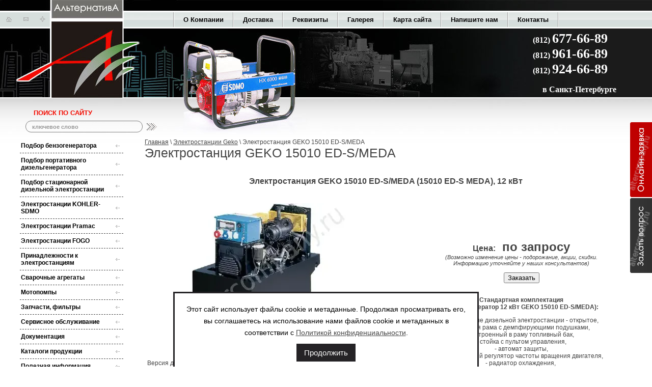

--- FILE ---
content_type: text/html; charset=utf-8
request_url: https://altercompany.ru/elektrostanciya-geko-15010-ed-s/meda
body_size: 13354
content:
<!DOCTYPE html PUBLIC "-//W3C//DTD XHTML 1.0 Transitional//EN" "//www.w3.org/TR/xhtml1/DTD/xhtml1-transitional.dtd">
<html xmlns="//www.w3.org/1999/xhtml"  >
<head>
<meta name="robots" content="all"/>
<meta http-equiv="Content-Type" content="text/html; charset=UTF-8" />

<meta name="description" content="Купить электростанцию GEKO 15010 ED-S/MEDA (15010 ED-S MEDA) на 12 кВт по выгодной цене можно в Питере в фирме ООО Альтернатива" />
<meta name="keywords" content="Электростанция GEKO 15010 ED-S/MEDA, электростанция GEKO 15010 ED-S MEDA" />
<meta name='yandex-verification' content='572afcd9378a269d' />
<meta name='yandex-verification' content='6b40d01a71399a0d' />
<meta name='yandex-verification' content='70f865c037062672' />
<meta name='wmail-verification' content='8361aaf9336a5f8c' />
<title>Электростанция GEKO 15010 ED-S/MEDA (15010 ED-S MEDA), ООО Альтернатива, г. Петербург</title>
<link href="/t/v255/images/styles.css" rel="stylesheet" type="text/css" />
<link rel="icon" href="/favicon.ico" type="image/x-icon">
<link rel="shortcut icon" href="/favicon.ico" type="image/x-icon">
<meta name="cmsmagazine" content="86368d8963b4f0f96b434aafa426cd49" />
<meta name="yandex-verification" content="70f865c037062672" />

            <!-- 46b9544ffa2e5e73c3c971fe2ede35a5 -->
            <script src='/shared/s3/js/lang/ru.js'></script>
            <script src='/shared/s3/js/common.min.js'></script>
        <link rel='stylesheet' type='text/css' href='/shared/s3/css/calendar.css' /><link rel='stylesheet' type='text/css' href='/shared/highslide-4.1.13/highslide.min.css'/>
<script type='text/javascript' src='/shared/highslide-4.1.13/highslide-full.packed.js'></script>
<script type='text/javascript'>
hs.graphicsDir = '/shared/highslide-4.1.13/graphics/';
hs.outlineType = null;
hs.showCredits = false;
hs.lang={cssDirection:'ltr',loadingText:'Загрузка...',loadingTitle:'Кликните чтобы отменить',focusTitle:'Нажмите чтобы перенести вперёд',fullExpandTitle:'Увеличить',fullExpandText:'Полноэкранный',previousText:'Предыдущий',previousTitle:'Назад (стрелка влево)',nextText:'Далее',nextTitle:'Далее (стрелка вправо)',moveTitle:'Передвинуть',moveText:'Передвинуть',closeText:'Закрыть',closeTitle:'Закрыть (Esc)',resizeTitle:'Восстановить размер',playText:'Слайд-шоу',playTitle:'Слайд-шоу (пробел)',pauseText:'Пауза',pauseTitle:'Приостановить слайд-шоу (пробел)',number:'Изображение %1/%2',restoreTitle:'Нажмите чтобы посмотреть картинку, используйте мышь для перетаскивания. Используйте клавиши вперёд и назад'};</script>
<link rel="icon" href="/favicon.ico" type="image/x-icon">

<script type="text/javascript" src="/t/v255/images/jquery-1.4.2.min.js"></script>
<script type="text/javascript" src="/t/v255/images/includeform.js"></script>
<!--[if lte IE 6]>
<script type="text/javascript" src="http://megagrouprussia.googlepages.com/supersleight.js"> </script>

<style type="text/css">
html, body {
  width: expression((documentElement.clientWidth||document.body.clientWidth)<990?'990px':'');
}
</style>

<![endif]-->

<script type="text/javascript">
$(document).ready(function() {
	$('div.aButton2').click(function() {
		$('div.aContent2').slideUp('normal');	
		if ($(this).next().is(':hidden')) {
			$(this).next().slideDown('normal');
		}
	});
	$("div.aContent2").hide();
});
</script>
  
<script type="text/javascript" src="/t/js/printme.js"></script>
</head>
<body>
<div class="knop">
<div class="knop1"><a href="/mailus"></a></div>
<div class="knop2"><a href="/zadat-vopros"></a></div>
</div>
<script type="text/javascript" src="/t/v255/images/nocopy.js"></script>

  <div class="wrapper">
      <div style="background:url(/t/v255/images/top_bg.jpg) repeat-x center top; position:relative;"><div id="top">
                  <ul id="tmenu">
              <img src="/t/v255/images/tmenu_line.gif" width="2" height="29" alt="" /><li><a href="/about">О Компании</a></li><img src="/t/v255/images/tmenu_line.gif" width="2" height="29" alt="" /><li><a href="/dostavka">Доставка</a></li><img src="/t/v255/images/tmenu_line.gif" width="2" height="29" alt="" /><li><a href="/rekvizity">Реквизиты</a></li><img src="/t/v255/images/tmenu_line.gif" width="2" height="29" alt="" /><li><a href="/galereya">Галерея</a></li><img src="/t/v255/images/tmenu_line.gif" width="2" height="29" alt="" /><li><a href="/sitemap">Карта сайта</a></li><img src="/t/v255/images/tmenu_line.gif" width="2" height="29" alt="" /><li><a href="/mailus">Напишите нам</a></li><img src="/t/v255/images/tmenu_line.gif" width="2" height="29" alt="" /><li><a href="/kontakty1">Контакты</a></li><img src="/t/v255/images/tmenu_line.gif" width="2" height="29" alt="" />            </ul>
          <div class="icon_block"><img src="/t/v255/images/icons.gif" alt="" width="98" height="29" border="0" usemap="#Map" />
              <map name="Map" id="Map">
                <area shape="rect" coords="41,7,60,20" href="/mailus" alt="" />
                <area shape="rect" coords="8,6,27,20" href="/" alt="" />
                <area shape="rect" coords="73,7,94,20" href="/sitemap" alt="" />
              </map>
          </div>
          <div id="search">&nbsp;&nbsp;&nbsp;&nbsp;Поиск по сайту
            <form action="/search" method="get" class="search_" >
            <input name="search" type="text" class="search_box" onblur="this.value=this.value==''?'ключевое слово':this.value" onfocus="this.value=this.value=='ключевое слово'?'':this.value;" value="ключевое слово" />
            <input type="submit" class="search_button" value="" />
            <re-captcha data-captcha="recaptcha"
     data-name="captcha"
     data-sitekey="6LddAuIZAAAAAAuuCT_s37EF11beyoreUVbJlVZM"
     data-lang="ru"
     data-rsize="invisible"
     data-type="image"
     data-theme="light"></re-captcha></form>
          </div>
          <div class="ttel"><p style="font-size: 16px;"><a style="color: #fff; text-decoration: none;" href="tel:+78126776689">(812) <span style="font-size: 26px;">677-66-89</span></a>&nbsp;<br /> <a style="color: #fff; text-decoration: none;" href="tel:+78129616689">(812) <span style="font-size: 26px;">961-66-89</span></a>&nbsp;<br /><a style="color: #fff; text-decoration: none;" href="tel:+78129246689">(812) <span style="font-size: 26px;">924-66-89</span></a>&nbsp;</p>
<p style="font-size: 16px; margin-left: 19px;">в Санкт-Петербурге</p></div>
          <div class="flash"><span id="flash8274"></span><script type="text/javascript">//<![CDATA[
		if (typeof SWFObject == 'undefined') document.write ('<'+'script src="/shared/s3/js/swfobject.js"'+'></'+'script>');
</script><script type="text/javascript">
var so = new SWFObject("/t/images/flash_logo.swf", "flash8274", "240", "135", "7", "");
so.addParam("wmode","transparent");

//]]></script></div>
          	<div class="flash_bunner">
          	<object classid="clsid:D27CDB6E-AE6D-11cf-96B8-444553540000" name="FlashID" width="450" height="150" id="FlashID">
  		<param name="movie" value="/t/v255/images/flash_bunner.swf" />
  		<param name="quality" value="high" />
  		<param name="wmode" value="transparent" />
  		<param name="swfversion" value="9.0.45.0" />
  		<param name="expressinstall" value="Scripts/expressInstall.swf" />
  		<object type="application/x-shockwave-flash" data="/t/v255/images/flash_bunner.swf" width="450" height="150">
    		<param name="quality" value="high" />
    		<param name="wmode" value="transparent" />
    		<param name="swfversion" value="9.0.45.0" />
    		<param name="expressinstall" value="Scripts/expressInstall.swf" />
    		<div>
      		<h4>Content on this page requires a newer version of Adobe Flash Player.</h4>
      		<p>
      			<a href="http://www.adobe.com/go/getflashplayer" rel="nofollow">
      				<img src="/d/get_flash_player.gif" alt="Get Adobe Flash player" width="112" height="33" />
      			</a>
      		</p>
    		</div>
  		</object>
		</object>
          	</div>
        </div></div>
        <div>
          <div id="right">
              <div class="content">
			       						<div itemscope="" itemtype="https://schema.org/BreadcrumbList" class="site-path"><span itemscope="" itemprop="itemListElement" itemtype="https://schema.org/ListItem"><a itemprop="item" href="/"><span itemprop="name">Главная</span><meta itemprop="position" content="1"></a></span> \ <span itemscope="" itemprop="itemListElement" itemtype="https://schema.org/ListItem"><a itemprop="item" href="/elektrostancii_geko"><span itemprop="name">Электростанции Geko</span><meta itemprop="position" content="2"></a></span> \ Электростанция GEKO 15010 ED-S/MEDA</div>									                     
                                    <h1>Электростанция GEKO 15010 ED-S/MEDA</h1>
<!-- header 2009-07-07 12:40:27 bottom 2009-07-07 12:23:19 -->
				
<table border="0" class="table0" style="width: 100%;">
<tbody>
<tr>
<td colspan="2">
<p align="center"><strong><span style="font-size: 12pt;">Электростанция GEKO 15010 ED-S/MEDA (15010 ED-S MEDA), 12 кВт</span></strong></p>
</td>
</tr>
<tr>
<td align="center" valign="bottom">
<p align="left">&nbsp;&nbsp;&nbsp;&nbsp;&nbsp;&nbsp;&nbsp;&nbsp;&nbsp;&nbsp;&nbsp; &nbsp;<img alt="geko-15010-ed-s-meda" height="270" src="/thumb/2/fmDpc79YbVzux_0WAnScAQ/360r300/d/geko-15010-ed-s-meda.jpg" style="border-width: 0;" title="geko-15010-ed-s-meda" width="360" /></p>
</td>
<td align="center" rowspan="2" valign="bottom">
<p align="center"><span style="font-size: 12pt;" data-mce-mark="1"><strong>Цена:</strong>&nbsp;</span>&nbsp;&nbsp; <strong><span style="font-size: 18pt;" data-mce-mark="1">по запросу<br /></span></strong><em><span style="font-size: 8pt;" data-mce-mark="1"><em><em>(Возможно изменение&nbsp;цены - подорожание, акции, скидки.<br /></em>Информацию уточняйте у наших консультантов)</em><br /></span></em></p>
<p align="center"><input onclick="location.href='/mailus'; " type="button" value="Заказать" /></p>
<p align="center"><br /><strong>Стандартная&nbsp;комплектация<br />(дизельгенератор&nbsp;12 кВт GEKO 15010 ED-S/MEDA):</strong></p>
<p>- исполнение дизельной электростанции&nbsp;- открытое,<br />- сварная рама с демпфирующими подушками,<br />- встроенный в раму топливный бак,<br />- стойка&nbsp;с пультом управления,<br />- автомат защиты,<br />- механический регулятор частоты вращения двигателя,&nbsp;<br />- радиатор охлаждения,&nbsp;<br />- защитная решетка на вентилятор и вращающиеся детали,&nbsp;<br />- аккумуляторная батарея,<br />- демонтированный глушитель 9 дБ,<br />- двигатель заправлен маслом и охлаждающей жидкостью.</p>
</td>
</tr>
<tr>
<td>
<p align="left">Версия дизель генератора&nbsp;GEKO 15010 ED-S/MEDA в шумозащитном корпусе&nbsp;- <br />дизельгенератор&nbsp;12 кВт (12кВт)&nbsp;<a href="/elektrostanciya-geko-15010-ed-s/meda-s">GEKO 15010 ED-S/MEDA SS</a><a href="/elektrostanciya_inmesol_id_041_m4"><br /></a><br /><strong>Подобные модели других производителей:</strong><br /><a href="/elektrostanciya_sdmo_t16k">SDMO T16K&nbsp;</a></p>
</td>
</tr>
<tr>
<td>
<p align="left"><input onclick="location.href='/dizelnye_elektrostancii_geko';" type="button" value="Назад в каталог" /></p>
</td>
</tr>
</tbody>
</table>
<div></div>
<p align="center"><strong><span style="font-size: 12pt;" data-mce-mark="1">Дизельгенератор&nbsp;12 кВт (12кВт)&nbsp;GEKO 15010 ED-S/MEDA</span></strong></p>
<table border="0" class="table1" style="width: 100%;">
<tbody>
<tr>
<td colspan="2"><strong>
<p align="center">Технические характеристики&nbsp;</p>
</strong></td>
</tr>
<tr>
<td><strong>GEKO 15010 ED-S/MEDA</strong></td>
<td>Идентичные названия: 15010 ED-S MEDA, 15010 ED-S/MEDA, 15010 ED_S MEDA</td>
</tr>
<tr>
<td>Исполнение</td>
<td>Basic - открытая на раме&nbsp;</td>
</tr>
<tr>
<td>Производитель</td>
<td>Geko (ГЕКО) - Германия</td>
</tr>
<tr>
<td>Дизельный двигатель</td>
<td>Mitsubishi S4L2 - Япония</td>
</tr>
<tr>
<td>Напряжение :</td>
<td>400/230 В</td>
</tr>
<tr>
<td><strong>Электрическая мощность:&nbsp;&nbsp;</strong></td>
<td><strong>15 кВА / 12 кВт</strong></td>
</tr>
<tr>
<td>Габаритные размеры, мм</td>
<td>1380х735х1095</td>
</tr>
<tr>
<td>Вес.(кг)</td>
<td>470</td>
</tr>
<tr>
<td>Система охлаждения</td>
<td>&nbsp;</td>
</tr>
<tr>
<td>Радиатор</td>
<td>Стандартный</td>
</tr>
<tr>
<td>Вентилятор</td>
<td>Механический</td>
</tr>
<tr>
<td>Температура воздуха после радиатора</td>
<td>50 &deg;C</td>
</tr>
<tr>
<td><strong>Комплектация</strong></td>
<td>&nbsp;</td>
</tr>
<tr>
<td>Стартовый аккумулятор</td>
<td>Установлен</td>
</tr>
<tr>
<td>Зарядный генератор 12 В</td>
<td>Установлен</td>
</tr>
<tr>
<td>Напряжение аккумуляторов</td>
<td>12 V</td>
</tr>
<tr>
<td>Электрический стартер</td>
<td>Установлен</td>
</tr>
<tr>
<td>Воздушный фильтр</td>
<td>Установлен</td>
</tr>
<tr>
<td>Топливный бак в раме :</td>
<td>210 л</td>
</tr>
<tr>
<td><strong>2 - Двигатель :</strong></td>
<td></td>
</tr>
<tr>
<td>Тип</td>
<td>Mitsubishi S4L2</td>
</tr>
<tr>
<td>Производитель</td>
<td>Mitsubishi &nbsp;- Япония</td>
</tr>
<tr>
<td>Количество цилиндров/расположение</td>
<td>4 / линия</td>
</tr>
<tr>
<td>Воздушный фильтр</td>
<td>Закрытый , сухой</td>
</tr>
<tr>
<td>Скорость двигателя ( F= 50 Hz)</td>
<td>1500 Об. в мин</td>
</tr>
<tr>
<td>Мощность двигателя</td>
<td>13,6 &nbsp;kW</td>
</tr>
<tr>
<td>Вместимость масляной системы&nbsp;</td>
<td>6л</td>
</tr>
<tr>
<td><strong>Расход топлива:</strong></td>
<td>&nbsp;</td>
</tr>
<tr>
<td>Расход при&nbsp; 100% нагрузке (F= 50 Hz)</td>
<td>4,2 л/ч</td>
</tr>
<tr>
<td>Расход при 50% нагрузке (F= 50 Hz)</td>
<td>2,5 л/ч</td>
</tr>
<tr>
<td>Система охлаждения<strong>:</strong></td>
<td>антифриз</td>
</tr>
</tbody>
</table>

          

<script type="text/javascript" src="//yandex.st/share/cnt.share.js"></script>
<div style="margin: 15px 0; text-align: center;" id="top-soc" class="yashare-auto-init" data-yashareLink="" data-yashareTitle="" data-yashareDescription="" data-yashareImage="" data-yashareQuickServices="yaru,vkontakte,facebook,twitter,odnoklassniki,moimir,gplus" data-yashareTheme="counter" data-yashareType="small"></div>
<div style="text-align:center; padding:20px 0 0"><div class="kont">
<p>Наши контакты в Санкт-Петербурге</p>

<p style="font-size: 15px; font-weight: bold;">(812) 677-66-89; (812) 961-66-89;&nbsp;(812) 924-66-89; <a href="mailto:info@altercompany.ru">info@altercompany.ru</a></p>

<p><span style="font-size: 15px; font-weight: bold;">Прайс-лист (цена)</span>: формируется в виде коммерческого<br />
предложения на конкретную позицию.</p>

<p><span style="font-size: 15px; font-weight: bold;">Скидка</span>: осуществить покупку со скидкой вы можете,<br />
оформив заказ на сайте.</p>
<a href="/mailus" title="Оформить заказ на сайте"><img alt="Кнпока заказа" height="42" src="/thumb/2/qMxYW_LUbgMEPVprnvMvGw/360r300/d/zakaz_0.png" style="margin: 10px auto; display: block;" width="116" /> </a></div></div>

</div>
            </div>
            <div id="left">
                             <!-- u.l. -->
<script type="text/javascript" src="/t/v255/images/left_menu.js"></script>
<ul id="menu_b">
             <li><a href="/elektrogeneratory_benzinovye">Подбор бензогенератора</a>
                                 </li>
                                 <li><a href="/podbor-portativnogo-dizelgeneratora">Подбор портативного дизельгенератора</a>
                                 </li>
                                 <li><a href="/elektrostancii">Подбор стационарной дизельной электростанции</a>
                                 </li>
                                 <li><a href="/elektrostancii_sdmo">Электростанции KOHLER-SDMO</a>
                                <ul>
                    <li><a href="/benzinovye_elektrostancii_sdmo">Бензиновые электростанции KOHLER-SDMO</a>
                                 </li>
                                <li><a href="/dizelnye-generatory-sdmo">Дизельные генераторы KOHLER-SDMO</a>
                                <ul>
                    <li><a href="/portativnye_dizelnye_sdmo">Портативные дизельгенераторы KOHLER-SDMO</a>
                                 </li>
                                <li><a href="/dizelnye_elektrostancii_sdmo">Стационарные дизельные электростанции KOHLER-SDMO</a>
                                 </li>
                            </ul></li> 
                            </ul></li> 
                                 <li><a href="/elektrostancii_pramac">Электростанции Pramac</a>
                                <ul>
                    <li><a href="/benzinovye_elektrogeneratory_pramac">Бензиновые электрогенераторы Pramac</a>
                                 </li>
                                <li><a href="/perenosnye_dizel-generatory_pramac">Переносные дизель-генераторы Pramac</a>
                                 </li>
                                <li><a href="/dizelnye_elektrostancii_pramac">Дизельные электростанции Pramac</a>
                                 </li>
                            </ul></li> 
                                 <li><a href="/elektrostantsii-fogo">Электростанции FOGO</a>
                                <ul>
                    <li><a href="/benzinovyye-generatory-fogo">Бензиновые генераторы FOGO</a>
                                 </li>
                            </ul></li> 
                                 <li><a href="/prinadlezhnosti-k-elektrostanciyam">Принадлежности к электростанциям</a>
                                 </li>
                                 <li><a href="/svarochnye_agregaty">Cварочные агрегаты</a>
                                 </li>
                                 <li><a href="/motopompy-benzinovyye-dizelnyye">Мотопомпы</a>
                                 </li>
                                 <li><a href="/zapchasti1">Запчасти, фильтры</a>
                                 </li>
                                 <li><a href="/servisnoe_obsluzhivanie">Сервисное обслуживание</a>
                                 </li>
                                 <li><a href="/dokumentaciya">Документация</a>
                                 </li>
                                 <li><a href="/katalog_produkcii">Каталоги продукции</a>
                                 </li>
                                 <li><a href="/stati">Полезная информация</a>
                                <ul>
                    <li><a href="/vybor-kolichestva-faz">Выбор количества фаз электростанции</a>
                                 </li>
                                <li><a href="/vybor-elektrostancii-varianty">Выбор электростанции: однофазная или трёхфазная</a>
                                 </li>
                                <li><a href="/mesto-montazha-elektrogeneratora">Выбор места монтажа электрогенератора</a>
                                 </li>
                                <li><a href="/ustanovka-portativnogo-generatora">Установка портативного генератора</a>
                                 </li>
                                <li><a href="/montazh-stacionarnogo-generatora">Монтаж стационарного генератора</a>
                                 </li>
                                <li><a href="/samostoyatelnyj-vybor-generatora">Как самостоятельно выбрать генератор</a>
                                 </li>
                                <li><a href="/vybirayem-bytovuyu-elektrostantsiyu">Выбираем бытовую электростанцию</a>
                                 </li>
                                <li><a href="/vybirayem-mesto-dlya-ustanovki-benzogeneratora">Выбираем место для установки бензогенератора</a>
                                 </li>
                                <li><a href="/asprostranennyye-tipy-sovremennykh-elektrostantsiy">Распространенные типы современных электростанций</a>
                                 </li>
                                <li><a href="/obsluzhivaniye-generatorov">Обслуживание генераторов как залог их долгой работы</a>
                                 </li>
                                <li><a href="/avtonomnoe-elektrosnabzhenie-v-dome">Быть или не быть автономному электроснабжению в доме?</a>
                                 </li>
                                <li><a href="/kak-podobrat-avtonomnuyu-elektrostantsiyu">Как подобрать автономную электростанцию?</a>
                                 </li>
                                <li><a href="/ispolzovanie-generatorov-na-dizele">Чем выгодно использование дизель-генераторов</a>
                                 </li>
                                <li><a href="/sravneniye-benzogeneratorov-i-dizelgeneratorov">Сравнение бензогенераторов и дизельгенераторов</a>
                                 </li>
                                <li><a href="/osnovnyye-serii-generatorov-marki-geko">Основные серии генераторов марки GEKO</a>
                                 </li>
                                <li><a href="/klassifikatsiya-benzogeneratorov-po-ikh-naznacheniyu">Классификация бензогенераторов по их назначению</a>
                                 </li>
                                <li><a href="/nastroyka-sistemy-zazhiganiya-benzogeneratora">Как настроить работу системы зажигания бензогенератора?</a>
                                 </li>
                                <li><a href="/nastroyka-toplivnoy-sistemy-benzogeneratora">Как правильно настроить топливную систему бензогенератора?</a>
                                 </li>
                                <li><a href="/zapusk-elektrogeneratora-zimoy">Запуск электрогенератора зимой</a>
                                 </li>
                                <li><a href="/khraneniye-benzogeneratora-zimoy">Консервация и хранение бензогенератора зимой</a>
                                 </li>
                                <li><a href="/osnovnyye-neispravnosti-benzogeneratorov">Основные неисправности бензогенератора и их причины</a>
                                 </li>
                                <li><a href="/ustraneniye-nepoladok-benzogeneratora">Устранение основных неисправностей бензогенератора своими силами</a>
                                 </li>
                                <li><a href="/tipy-zapuska-generatorov">Типы запуска генераторов: ручной, электо и автоматический</a>
                                 </li>
                                <li><a href="/preimushchestva-generatorov-s-zhidkostnym-okhdazhdeniyem">Преимущества генераторов с жидкостным охдаждением</a>
                                 </li>
                                <li><a href="/pravila-ekspluatatsii-elektrogeneratorov">Эксплуатация электрогенераторов: правила и советы</a>
                                 </li>
                                <li><a href="/kak-rabotayet-svarochnyy-agregat">Как работает сварочный агрегат?</a>
                                 </li>
                                <li><a href="/primeneniye-svarochnykh-agregatov">Виды и особенности применения сварочных агрегатов</a>
                                 </li>
                                <li><a href="/neispravnosti-svarochnykh-agregatov">Признаки и причины неисправности сварочных агрегатов</a>
                                 </li>
                                <li><a href="/vybirayem-generator-dlya-dachi">Как правильно выбрать генератор для дачи или небольшого дома?</a>
                                 </li>
                                <li><a href="/sekrety-mnogoletney-ekspluatatsii-generatora">Секреты многолетней эксплуатации генератора</a>
                                 </li>
                                <li><a href="/podklyuchayem-generator-samostoyatelno">Инструкция, как подключить генератор своими руками</a>
                                 </li>
                                <li><a href="/kakiye-dvigateli-ispolzuyutsya-v-generatorakh">Какие двигатели используются в генераторах</a>
                                 </li>
                                <li><a href="/firmennyye-dvigateli-ili-analogi">Фирменные или аналоги – какие двигатели устанавливаются в генераторах?</a>
                                 </li>
                                <li><a href="/kak-ustranit-shum-generatora">Как устранить шум генератора</a>
                                 </li>
                                <li><a href="/skolko-generator-prorabotaet-bez-dozapravki">Как долго генератор проработает без дозаправки?</a>
                                 </li>
                                <li><a href="/kak-izbezhat-peregreva-generatora">Как избежать перегрева генератора</a>
                                 </li>
                                <li><a href="/vliyanie-pogody-na-rabotu-generatorov">Влияние погоды на работу генераторов</a>
                                 </li>
                                <li><a href="/podgotovka-generatora-k-rabote-posle-konservacii">Как подготовить генератор к работе после консервации?</a>
                                 </li>
                                <li><a href="/to-redko-ispolzuyushchihsya-generatorov">ТО генераторов, которые используются время от времени</a>
                                 </li>
                                <li><a href="/chto-delat-esli-zakonchilis-motochasy">Что делать, если у генератора закончились моточасы</a>
                                 </li>
                                <li><a href="/dizel-generator-na-rezerv-otkrytyj-ili-v-kozhuhe">Дизель-генератор на резерв, открытый или в кожухе?</a>
                                 </li>
                                <li><a href="/generatory-s-avtozapuskom-chto-nado-znat-pri-vybore">Генераторы с автозапуском — что надо знать при выборе</a>
                                 </li>
                                <li><a href="/vybor-moshchnosti-dizelnoj-elektrostancii">Выбор мощности дизельной электростанции</a>
                                 </li>
                                <li><a href="/dvigateli-dlya-elektrostancij-vybor-elektrostancii">Выбор электростанции с учетом характеристик модели двигателя</a>
                                 </li>
                                <li><a href="/otvod-vyhlopa-generatornoj-ustanovki-iz-pomeshcheniya">Отвод выхлопа генераторной установки из помещения</a>
                                 </li>
                                <li><a href="/vozmozhna-li-ustanovka-generatora-v-podvalnom-pomeshchenii">Возможна ли установка генератора в подвальном помещении</a>
                                 </li>
                                <li><a href="/podgotovka-pomeshcheniya-dlya-generatora-chto-nuzhno-uchest">Подготовка помещения для генератора: что нужно учесть</a>
                                 </li>
                                <li><a href="/kak-samostoyatelno-proverit-ispravnost-generatora">Как самостоятельно проверить исправность генератора</a>
                                 </li>
                                <li><a href="/kak-vybrat-generator-dlya-kotla-otopleniya">Как выбрать генератор для котла отопления</a>
                                 </li>
                                <li><a href="/benzinovyj-generator-rukovodstvo-dlya-novichkov">Бензиновый генератор — руководство для новичков</a>
                                 </li>
                                <li><a href="/kak-vybrat-benzogenerator">Как выбрать бензогенератор</a>
                                 </li>
                                <li><a href="/zazemlenie-dizelnogo-generatora">Заземление дизельного генератора: зачем нужно и как сделать</a>
                                 </li>
                                <li><a href="/kak-predupredit-perekos-faz-na-generatore">Как предупредить перекос фаз на генераторе?</a>
                                 </li>
                                <li><a href="/pravilnaya-zapravka-dizelnogo-generatora">Правильная заправка дизельного генератора топливом</a>
                                 </li>
                                <li><a href="/kak-i-kakim-benzinom-zapravlyat-generator">Как и каким бензином заправлять генератор</a>
                                 </li>
                                <li><a href="/kakoe-maslo-zalivat-v-benzogenerator-sovety-i-rekomendacii">Какое масло заливать в бензогенератор. Советы и рекомендации</a>
                                 </li>
                                <li><a href="/kakoe-maslo-zalivat-v-elektrogenerator">Какое масло заливать в электрогенератор</a>
                                 </li>
                                <li><a href="/sovety-i-rekomendacii-po-vyboru-benzogeneratora-dlya-svarki">Советы и рекомендации по выбору бензогенератора для сварки</a>
                                 </li>
                                <li><a href="/sovety-i-rekomendacii-po-vyboru-generatora">Советы и рекомендации по выбору генератора</a>
                                 </li>
                                <li><a href="/dgu-ili-des-v-chem-raznica">ДГУ или ДЭС в чем разница</a>
                                 </li>
                                <li><a href="/vybor-elektrogeneratora-dlya-vyezdov-na-prirodu">Выбор электрогенератора для выездов на природу</a>
                                 </li>
                                <li><a href="/kak-sekonomit-dizel-pri-ispolzovanii-generatora">Как сэкономить дизель при использовании генератора</a>
                                 </li>
                                <li><a href="/kak-prodlit-rabotu-elektrogeneratora">Как продлить работу электрогенератора</a>
                                 </li>
                                <li><a href="/vidy-filtrov-dlya-dizelnogo-motora-generatora">Виды фильтров для дизельного мотора генератора и их назначение</a>
                                 </li>
                                <li><a href="/instrukciya-po-ochistke-vozdushnogo-filtra">Инструкция по очистке воздушного фильтра в бензиновых и дизельных генераторах</a>
                                 </li>
                                <li><a href="/priznaki-neispravnosti-dizelnogo-generatora">Какие признаки говорят о неисправности дизельного генератора и что с ними делать?</a>
                                 </li>
                                <li><a href="/samostoyatelnoe-obsluzhivanie-dizelnogo-generatora">Особенности самостоятельного обслуживания дизельного генератора</a>
                                 </li>
                                <li><a href="/generator-dlya-strojploshchadki">Генератор для стройплощадки: параметры и особенности устройства</a>
                                 </li>
                                <li><a href="/bezopasnost-pri-rabote-s-dizelnoj-ustanovkoj">Как исключить ЧП при работе с дизельной установкой?</a>
                                 </li>
                                <li><a href="/kak-pravilno-vklyuchat-i-otklyuchat-motopompu">Как включать и отключать мотопомпу, чтобы продлить срок ее работы?</a>
                                 </li>
                                <li><a href="/instrukciya-po-zamene-masla-v-elektrogeneratore">Инструкция по замене масла в электрогенераторе</a>
                                 </li>
                            </ul></li> 
                                 <li><a href="/users">Регистрация</a>
         </li></ul>
                 <div style="padding:20px 0 0 0;"><p><span style="font-size: 18pt; color: #ff0000;"><strong>Выбери<br />правильное<br />подключение</strong></span><br /><br /><a href="/prinadlezhnosti-k-elektrostanciyam"><img alt="111" src="/thumb/2/kijGUcKT4450VlpVrpmWFg/r/d/111_1.gif" style="border-width: 0;" title="" /></a>&nbsp;</p></div>                <div id="feed" style="padding:30px 0 0 0;">            
    <script type="text/javascript">//<![CDATA[
                $('#feed').includeForm('/forma_zakaza');
                //]]></script>
            </div>
             </div>
            <div class="clearing"></div>
        </div>
      <div class="clear"></div>
    </div>
    <div id="bottom">
    <div id="bot_logo"><img src="/t/v255/images/bot_logo.gif" width="140" height="108" alt="" /></div>
      <ul id="bmenu">
          <li><a href="/about">О Компании</a></li><li><a href="/dostavka">Доставка</a></li><li><a href="/rekvizity">Реквизиты</a></li><li><a href="/galereya">Галерея</a></li><li><a href="/sitemap">Карта сайта</a></li><li><a href="/mailus">Напишите нам</a></li><li><a href="/kontakty1">Контакты</a></li>        </ul>
        <div class="inbottom">
          <div class="counters"><!--noindex-->
<!--LiveInternet counter--><script type="text/javascript"><!--
document.write("<a href='//www.liveinternet.ru/click' "+
"target=_blank><img src='//counter.yadro.ru/hit?t44.2;r"+
escape(document.referrer)+((typeof(screen)=="undefined")?"":
";s"+screen.width+"*"+screen.height+"*"+(screen.colorDepth?
screen.colorDepth:screen.pixelDepth))+";u"+escape(document.URL)+
";"+Math.random()+
"' alt='' title='LiveInternet' "+
"border='0' width='31' height='31'><\/a>")
//--></script><!--/LiveInternet-->
<!--/noindex-->



<!--noindex-->
<!-- Yandex.Metrika counter -->
<script src="//mc.yandex.ru/metrika/watch.js" type="text/javascript"></script>
<div style="display:none;"><script type="text/javascript">
try { var yaCounter1941634 = new Ya.Metrika({id:1941634,
          clickmap:true,
          trackLinks:true, webvisor:true});}
catch(e) { }
</script></div>
<noscript><div><img src="//mc.yandex.ru/watch/1941634" style="position:absolute; left:-9999px;" alt="" /></div></noscript>
<!-- /Yandex.Metrika counter -->
<!--/noindex-->




<!-- Global site tag (gtag.js) - Google Analytics -->
<script async src="https://www.googletagmanager.com/gtag/js?id=UA-132876706-1"></script>
<script>
  window.dataLayer = window.dataLayer || [];
  function gtag(){dataLayer.push(arguments);}
  gtag('js', new Date());

  gtag('config', 'UA-132876706-1');
</script>


<script type="text/javascript" src="https://cp.onicon.ru/loader/506c1af113fb810c28006c0f.js"></script>
<!--__INFO2026-01-24 01:19:46INFO__-->
</div>
          <div class="copy">
			<div> &copy; 2009 - 2026  ООО Альтернатива<br /><span style='font-size:14px;' class='copyright'><!--noindex--> <span style="text-decoration:underline; cursor: pointer;" onclick="javascript:window.open('https://megagr'+'oup.ru/base_shop?utm_referrer='+location.hostname)" class="copyright">создать интернет магазин</span> в megagroup.ru<!--/noindex--></span></div>
			<div class="confidencial">
				<a href="/politika-konfidencialnosti">Политика конфиденциальности</a>
			</div>
          </div>
          
          <div class="footer-adress">
          	
          </div>
            <div class="btel"><p><span style="font-size: 10pt;">(812) </span><strong><span style="font-size: 10pt;">677-66-89 </span></strong><span style="font-size: 10pt;"></span><br /><span style="font-size: 10pt;">(812) <span style="font-size: 10pt;"><strong>961-66-89 </strong><strong><br /></strong><span style="font-size: 10pt;">(812) </span><strong><span style="font-size: 10pt;">924-66-89</span></strong><br /></span></span><span style="font-size: 10pt;"><span style="font-size: 10pt;"><br /></span><a href="mailto:info@altercompany.ru"><span style="font-size: 10pt;"><span style="font-size: 10pt;">info@altercompany.ru</span></span></a></span></p></div>
        </div>
    </div>
<div class="cookies-warning cookies-block-js">
    <div class="cookies-warning__body">
    	<div class="cookies-warning__body-text">
        	Этот сайт использует файлы cookie и метаданные. Продолжая просматривать его, вы соглашаетесь на использование нами файлов cookie и метаданных в соответствии с <a href="/politika-konfidencialnosti">Политикой конфиденциальности</a>.
        </div>
        <div class="cookies-warning__close cookies-close-js">
            Продолжить
        </div>
    </div>
</div>


	<script>
	    document.addEventListener('DOMContentLoaded', function(){
	        const   modalClosed = localStorage.getItem('modalClosed'),
	                cookiesBlock = document.querySelector('.cookies-block-js'),
	                closeBtn = cookiesBlock.querySelector('.cookies-close-js');
	        
	        if (modalClosed != 1) {
	            cookiesBlock.classList.add('opened')
	        }
	        
	        closeBtn.addEventListener('click', function(){
	            localStorage.setItem('modalClosed', 1),
	            cookiesBlock.classList.remove('opened')
	        })
	    });
	</script>

<!-- assets.bottom -->
<!-- </noscript></script></style> -->
<script src="/my/s3/js/site.min.js?1769082895" ></script>
<script src="/my/s3/js/site/defender.min.js?1769082895" ></script>
<script src="https://cp.onicon.ru/loader/506c1af113fb810c28006c0f.js" data-auto async></script>
<script >/*<![CDATA[*/
var megacounter_key="0eb0963be672dccef1a680f2e3f7dba1";
(function(d){
    var s = d.createElement("script");
    s.src = "//counter.megagroup.ru/loader.js?"+new Date().getTime();
    s.async = true;
    d.getElementsByTagName("head")[0].appendChild(s);
})(document);
/*]]>*/</script>
<script >/*<![CDATA[*/
$ite.start({"sid":80173,"vid":80515,"aid":5912,"stid":4,"cp":21,"active":true,"domain":"altercompany.ru","lang":"ru","trusted":false,"debug":false,"captcha":3,"onetap":[{"provider":"vkontakte","provider_id":"51948533","code_verifier":"NgZkNxmjMDZVhNT5ENhMZZMBzMI4ZkmjG1GFWTMTDBj"}]});
/*]]>*/</script>
<!-- /assets.bottom -->
</body>
</html>

--- FILE ---
content_type: text/html; charset=utf-8
request_url: https://altercompany.ru/forma_zakaza?rnd=1769211175659
body_size: 5521
content:
<!DOCTYPE html PUBLIC "-//W3C//DTD XHTML 1.0 Transitional//EN" "//www.w3.org/TR/xhtml1/DTD/xhtml1-transitional.dtd">
<html xmlns="//www.w3.org/1999/xhtml"  >
<head>
<meta name="robots" content="all"/>
<meta http-equiv="Content-Type" content="text/html; charset=UTF-8" />

<meta name="description" content="Форма заказа, ООО Альтернатива, Петербург" />
<meta name="keywords" content="Форма заказа" />
<meta name='yandex-verification' content='572afcd9378a269d' />
<meta name='yandex-verification' content='6b40d01a71399a0d' />
<meta name='yandex-verification' content='70f865c037062672' />
<meta name='wmail-verification' content='8361aaf9336a5f8c' />
<title>Форма заказа, ООО Альтернатива, Петербург</title>
<link href="/t/v255/images/styles.css" rel="stylesheet" type="text/css" />
<link rel="icon" href="/favicon.ico" type="image/x-icon">
<link rel="shortcut icon" href="/favicon.ico" type="image/x-icon">
<meta name="cmsmagazine" content="86368d8963b4f0f96b434aafa426cd49" />
<meta name="yandex-verification" content="70f865c037062672" />

            <!-- 46b9544ffa2e5e73c3c971fe2ede35a5 -->
            <script src='/shared/s3/js/lang/ru.js'></script>
            <script src='/shared/s3/js/common.min.js'></script>
        <link rel='stylesheet' type='text/css' href='/shared/s3/css/calendar.css' /><link rel='stylesheet' type='text/css' href='/shared/highslide-4.1.13/highslide.min.css'/>
<script type='text/javascript' src='/shared/highslide-4.1.13/highslide-full.packed.js'></script>
<script type='text/javascript'>
hs.graphicsDir = '/shared/highslide-4.1.13/graphics/';
hs.outlineType = null;
hs.showCredits = false;
hs.lang={cssDirection:'ltr',loadingText:'Загрузка...',loadingTitle:'Кликните чтобы отменить',focusTitle:'Нажмите чтобы перенести вперёд',fullExpandTitle:'Увеличить',fullExpandText:'Полноэкранный',previousText:'Предыдущий',previousTitle:'Назад (стрелка влево)',nextText:'Далее',nextTitle:'Далее (стрелка вправо)',moveTitle:'Передвинуть',moveText:'Передвинуть',closeText:'Закрыть',closeTitle:'Закрыть (Esc)',resizeTitle:'Восстановить размер',playText:'Слайд-шоу',playTitle:'Слайд-шоу (пробел)',pauseText:'Пауза',pauseTitle:'Приостановить слайд-шоу (пробел)',number:'Изображение %1/%2',restoreTitle:'Нажмите чтобы посмотреть картинку, используйте мышь для перетаскивания. Используйте клавиши вперёд и назад'};</script>
<link rel="icon" href="/favicon.ico" type="image/x-icon">
<link rel="canonical" href="https://altercompany.ru/forma_zakaza">
<script type="text/javascript" src="/t/v255/images/jquery-1.4.2.min.js"></script>
<script type="text/javascript" src="/t/v255/images/includeform.js"></script>
<!--[if lte IE 6]>
<script type="text/javascript" src="http://megagrouprussia.googlepages.com/supersleight.js"> </script>

<style type="text/css">
html, body {
  width: expression((documentElement.clientWidth||document.body.clientWidth)<990?'990px':'');
}
</style>

<![endif]-->

<script type="text/javascript">
$(document).ready(function() {
	$('div.aButton2').click(function() {
		$('div.aContent2').slideUp('normal');	
		if ($(this).next().is(':hidden')) {
			$(this).next().slideDown('normal');
		}
	});
	$("div.aContent2").hide();
});
</script>
  
<script type="text/javascript" src="/t/js/printme.js"></script>
</head>
<body>
<div class="knop">
<div class="knop1"><a href="/mailus"></a></div>
<div class="knop2"><a href="/zadat-vopros"></a></div>
</div>
<script type="text/javascript" src="/t/v255/images/nocopy.js"></script>

  <div class="wrapper">
      <div style="background:url(/t/v255/images/top_bg.jpg) repeat-x center top; position:relative;"><div id="top">
                  <ul id="tmenu">
              <img src="/t/v255/images/tmenu_line.gif" width="2" height="29" alt="" />            </ul>
          <div class="icon_block"><img src="/t/v255/images/icons.gif" alt="" width="98" height="29" border="0" usemap="#Map" />
              <map name="Map" id="Map">
                <area shape="rect" coords="41,7,60,20" href="/mailus" alt="" />
                <area shape="rect" coords="8,6,27,20" href="/" alt="" />
                <area shape="rect" coords="73,7,94,20" href="/sitemap" alt="" />
              </map>
          </div>
          <div id="search">&nbsp;&nbsp;&nbsp;&nbsp;Поиск по сайту
            <form action="/search" method="get" class="search_" >
            <input name="search" type="text" class="search_box" onblur="this.value=this.value==''?'ключевое слово':this.value" onfocus="this.value=this.value=='ключевое слово'?'':this.value;" value="ключевое слово" />
            <input type="submit" class="search_button" value="" />
            <re-captcha data-captcha="recaptcha"
     data-name="captcha"
     data-sitekey="6LddAuIZAAAAAAuuCT_s37EF11beyoreUVbJlVZM"
     data-lang="ru"
     data-rsize="invisible"
     data-type="image"
     data-theme="light"></re-captcha></form>
          </div>
          <div class="ttel"></div>
          <div class="flash"><span id="flash589"></span><script type="text/javascript">//<![CDATA[
		if (typeof SWFObject == 'undefined') document.write ('<'+'script src="/shared/s3/js/swfobject.js"'+'></'+'script>');
</script><script type="text/javascript">
var so = new SWFObject("/t/images/flash_logo.swf", "flash589", "240", "135", "7", "");
so.addParam("wmode","transparent");

//]]></script></div>
          	<div class="flash_bunner">
          	<object classid="clsid:D27CDB6E-AE6D-11cf-96B8-444553540000" name="FlashID" width="450" height="150" id="FlashID">
  		<param name="movie" value="/t/v255/images/flash_bunner.swf" />
  		<param name="quality" value="high" />
  		<param name="wmode" value="transparent" />
  		<param name="swfversion" value="9.0.45.0" />
  		<param name="expressinstall" value="Scripts/expressInstall.swf" />
  		<object type="application/x-shockwave-flash" data="/t/v255/images/flash_bunner.swf" width="450" height="150">
    		<param name="quality" value="high" />
    		<param name="wmode" value="transparent" />
    		<param name="swfversion" value="9.0.45.0" />
    		<param name="expressinstall" value="Scripts/expressInstall.swf" />
    		<div>
      		<h4>Content on this page requires a newer version of Adobe Flash Player.</h4>
      		<p>
      			<a href="http://www.adobe.com/go/getflashplayer" rel="nofollow">
      				<img src="/d/get_flash_player.gif" alt="Get Adobe Flash player" width="112" height="33" />
      			</a>
      		</p>
    		</div>
  		</object>
		</object>
          	</div>
        </div></div>
        <div>
          <div id="right">
              <div class="content">
			       						<div itemscope="" itemtype="https://schema.org/BreadcrumbList" class="site-path"><span itemscope="" itemprop="itemListElement" itemtype="https://schema.org/ListItem"><a itemprop="item" href="/"><span itemprop="name">Главная</span><meta itemprop="position" content="1"></a></span></div>									                     
                                    <h1>Заказать обратный звонок</h1>
<!-- header 2009-07-07 12:40:27 bottom 2009-07-07 12:23:19 -->
				<!--includeForm-->

<h2 style="background-color: #4E4C51; padding: 15px 5px; color: white;">Заказ обратного звонка</h2>
<br />
<form method="post" action="" name="form" onsubmit="return validate()">

 <div style="padding:2px 0;">
        
<input type="text" style="font-family:Verdana; font-size:11px; width:190px; margin:0 2px 0 0;" size="32" maxlength="255" value="Ваше имя" name="d[0]" id="d0" onblur="if (this.value=='')this.value='Ваше имя'" onfocus="if(this.value=='Ваше имя')this.value=''"/><span style="color:red">*</span><br /><small>Например: Алексей</small> 
</div>


 <div style="padding:2px 0;">
        
<input type="text" style="font-family:Verdana; font-size:11px; width:190px; margin:0 2px 0 0;" size="32" maxlength="255" value="Ваш телефон" name="d[1]" id="d1" onblur="if (this.value=='')this.value='Ваш телефон'" onfocus="if(this.value=='Ваш телефон')this.value=''"/><span style="color:red">*</span><br /><small>Например: +7 (123) 456 78 90</small> 
</div>


 <div style="padding:2px 0;">
        
<input type="text" style="font-family:Verdana; font-size:11px; width:190px; margin:0 2px 0 0;" size="32" maxlength="100" value="В какое время Вам позвонить?" name="d[2]" id="d2" onblur="if (this.value=='')this.value='В какое время Вам позвонить?'" onfocus="if(this.value=='В какое время Вам позвонить?')this.value=''"/></div>


 <table width="0" border="0" cellspacing="0" cellpadding="0">
  <tr>
    <td valign="top"><textarea cols="25" rows="7" style="font-family:Verdana; font-size:11px; width:190px;" name="d[3]" id="d3"  onblur="if(this.value=='')this.value='Ваше сообщение'" onfocus="if(this.value=='Ваше сообщение')this.value=''">Ваше сообщение</textarea></td>
    <td valign="top"></td>
  </tr>
</table>


 <input type="checkbox" value="Я выражаю&nbsp; согласие на передачу и обработку персональных данных &nbsp;в соответствии с&nbsp; Политикой конфиденциальности "  id="d[4]" name="d[4]" />Я выражаю&nbsp;<a href="/users/agreement" target="_blank">согласие на передачу и обработку персональных данных</a>&nbsp;в соответствии с&nbsp;<a href="/politika-konfidencialnosti" target="_blank">Политикой конфиденциальности</a>


<div style="clear:both; height:5px; line-height:0; font-size:0;"></div>
<input type="submit" value="Отправить" />
<re-captcha data-captcha="recaptcha"
     data-name="captcha"
     data-sitekey="6LddAuIZAAAAAAuuCT_s37EF11beyoreUVbJlVZM"
     data-lang="ru"
     data-rsize="invisible"
     data-type="image"
     data-theme="light"></re-captcha></form>



<script type="text/javascript">//<![CDATA[
function validate(form){

if (document.getElementById('d0').value=='Ваше имя')
document.getElementById('d0').value='';

if (document.getElementById('d1').value=='Ваш телефон')
document.getElementById('d1').value='';

if (document.getElementById('d2').value=='В какое время Вам позвонить?')
document.getElementById('d2').value='';


if (document.getElementById('d3').value=='Ваше сообщение')
document.getElementById('d3').value='';

}
//]]>
</script>


<!--includeForm-->
<script type="text/javascript" src="//yandex.st/share/cnt.share.js"></script>
<div style="margin: 15px 0; text-align: center;" id="top-soc" class="yashare-auto-init" data-yashareLink="" data-yashareTitle="" data-yashareDescription="" data-yashareImage="" data-yashareQuickServices="yaru,vkontakte,facebook,twitter,odnoklassniki,moimir,gplus" data-yashareTheme="counter" data-yashareType="small"></div>
<div style="text-align:center; padding:20px 0 0"></div>

</div>
            </div>
            <div id="left">
                             <!-- u.l. -->
<script type="text/javascript" src="/t/v255/images/left_menu.js"></script>
<ul id="menu_b">
 </li></ul>
                                 <div id="feed" style="padding:30px 0 0 0;">            
    <script type="text/javascript">//<![CDATA[
                $('#feed').includeForm('/forma_zakaza');
                //]]></script>
            </div>
             </div>
            <div class="clearing"></div>
        </div>
      <div class="clear"></div>
    </div>
    <div id="bottom">
    <div id="bot_logo"><img src="/t/v255/images/bot_logo.gif" width="140" height="108" alt="" /></div>
      <ul id="bmenu">
                  </ul>
        <div class="inbottom">
          <div class="counters"></div>
          <div class="copy">
			<div> &copy; 2009 - 2026  ООО Альтернатива<br /><span style='font-size:14px;' class='copyright'><!--noindex--> <span style="text-decoration:underline; cursor: pointer;" onclick="javascript:window.open('https://megagr'+'oup.ru/base_shop?utm_referrer='+location.hostname)" class="copyright">создать интернет магазин</span> в megagroup.ru<!--/noindex--></span></div>
			<div class="confidencial">
				<a href="/politika-konfidencialnosti">Политика конфиденциальности</a>
			</div>
          </div>
          
          <div class="footer-adress">
          	
          </div>
            <div class="btel"></div>
        </div>
    </div>
<div class="cookies-warning cookies-block-js">
    <div class="cookies-warning__body">
    	<div class="cookies-warning__body-text">
        	
        </div>
        <div class="cookies-warning__close cookies-close-js">
            
        </div>
    </div>
</div>


	<script>
	    document.addEventListener('DOMContentLoaded', function(){
	        const   modalClosed = localStorage.getItem('modalClosed'),
	                cookiesBlock = document.querySelector('.cookies-block-js'),
	                closeBtn = cookiesBlock.querySelector('.cookies-close-js');
	        
	        if (modalClosed != 1) {
	            cookiesBlock.classList.add('opened')
	        }
	        
	        closeBtn.addEventListener('click', function(){
	            localStorage.setItem('modalClosed', 1),
	            cookiesBlock.classList.remove('opened')
	        })
	    });
	</script>

<!-- assets.bottom -->
<!-- </noscript></script></style> -->
<script src="/my/s3/js/site.min.js?1769082895" ></script>
<script src="/my/s3/js/site/defender.min.js?1769082895" ></script>
<script src="https://cp.onicon.ru/loader/506c1af113fb810c28006c0f.js" data-auto async></script>
<script >/*<![CDATA[*/
var megacounter_key="0eb0963be672dccef1a680f2e3f7dba1";
(function(d){
    var s = d.createElement("script");
    s.src = "//counter.megagroup.ru/loader.js?"+new Date().getTime();
    s.async = true;
    d.getElementsByTagName("head")[0].appendChild(s);
})(document);
/*]]>*/</script>
<script >/*<![CDATA[*/
$ite.start({"sid":80173,"vid":80515,"aid":5912,"stid":4,"cp":21,"active":true,"domain":"altercompany.ru","lang":"ru","trusted":false,"debug":false,"captcha":3,"onetap":[{"provider":"vkontakte","provider_id":"51948533","code_verifier":"NgZkNxmjMDZVhNT5ENhMZZMBzMI4ZkmjG1GFWTMTDBj"}]});
/*]]>*/</script>
<!-- /assets.bottom -->
</body>
</html>

--- FILE ---
content_type: text/css
request_url: https://altercompany.ru/t/v255/images/styles.css
body_size: 6505
content:
@charset "utf-8";
/* CSS Document */

html, body {
  margin:0px;
  padding:0px;
  height:100%;
  
}
div, img {
  margin:0;
  padding:0;
  }

body, td {
  font: 12px Arial, Helvetica, sans-serif;
  color: #454545;
}
body {
  background:#FFF;
}

a {
  color: #454545;
  text-decoration:underline;
}
a:hover {
  color: #ff0011;
  text-decoration:underline;
}


a img           { border-color:#000 }

h1,h2,h3,h4,h5,h6 { margin:0px; padding:0; color:#454545; font-family:Arial, Helvetica, sans-serif;}
h1 { font-size:18px}
h2 { font-size:16px}
h3 { font-size:14px}
h4 { font-size:12px}
h5,h6 { font-size:11px}


table.table0 { border-collapse:collapse;}
table.table0 td { padding:5px; border: none}


table.table1 { border-collapse:collapse;}
table.table1 tr:hover {background: none}
table.table1 td { padding:5px; border: 1px solid #8b8b8b;}


table.table2 { border-collapse:collapse;}
table.table2 tr:hover {background: none}
table.table2 td { padding:5px; border: 1px solid #8b8b8b;}
table.table2 th { padding:8px 5px; border: 1px solid #8b8b8b; color:#8b8b8b; text-align:left;}

.thumb              {color:#8b8b8b}



h1 {
    font:25px Tahoma, Geneva, sans-serif;
    color:#454545;
    margin:0 0 14px 0; position:relative; background:#fff; padding:0 0 1px;
    }
.content {
    font:12px Tahoma, Geneva, sans-serif; 
    color:#454545;
    padding:0 50px 42px 42px;
    margin-left:242px;
    }
.hk {
    font:11px Arial, Helvetica, sans-serif; 
    color:#FFFFFF;
    margin:0 0 0 0;
    }
  .hk a {
      color:#ffffff; text-decoration:none;
      }
  .hk a:hover {
      color:#ffffff; text-decoration:underline;
      }

.title {
    height:12px;
    text-align:center;
    font:9px Arial; 
    color:#afafaf;
    }
  .title a, .title a:hover {
      color:#afafaf; text-decoration:none;
      }


/*---------------------------------------------------------------------*/



div.wrapper {
  width:100%;
  min-width:990px;
  height: auto !important;
  height: 100%;
  min-height:100%;
  background:url(top_bg.jpg) top repeat-x;
  margin:0 0 -160px 0;
}
.clear {
  clear:both;
  height:160px;
}

.clearing {
  clear:both;
  height:0;
}

#top {
  background:url(top_pic.jpg) top left no-repeat;
  height:272px;
  position:relative;
}

.icon_block {
  position:absolute;
  top: 24px;
}

#tmenu {
  list-style:none;
  padding:24px 0 0 340px;
  margin:0;
  font:bold 13px Tahoma, Geneva, sans-serif;
}
#tmenu li {
  display:inline;
}
#tmenu li a {
  display:inline-block;
  padding:6px 18px 7px;
  color:#000000;
  text-decoration:none;
}
#tmenu li a:hover {
  background:#f40a00;
  color:#FFF;
  text-decoration:none;
}
#tmenu img {
  display:inline;
  margin-bottom:-10px; //margin-bottom:-3px;
}

#search {
  position:absolute;
  bottom: 12px;
  left: 50px;
  font:bold 13px Tahoma, Geneva, sans-serif;
  text-transform:uppercase;
  color:#f40b00;
}
form.search_ {
  margin: 8px 0 0 0;
  background:url(search.gif) top left no-repeat;
  height:23px;
  width:245px;
  padding:0 0 0 13px;
}
input.search_box {
  float:left;
  border:none;
  background:transparent;
  height:13px;
  width:206px;
  padding:5px 0;
  font:bold 11px Tahoma, Geneva, sans-serif;
  color:#979797;
}
input.search_button {
  float:left;
  border:none;
  cursor:pointer;
  background:url(search_button.gif) top left no-repeat;
  height:23px;
  width:39px;
}

.ttel {
  position:absolute;
  top: 45px;
  right: 70px;
  font:bold 16px Tahoma;
  color:#FFF;
}

.flash { position:absolute; top:57px; left:32px;}
.flash_bunner { position:absolute; top:191px; right:45px; z-index:50; height:130px; overflow:hidden;}

#right {
  float:right;
  width:100%;
  margin-left:-242px;
}

#left {
  float:left;
  width:203px;
  padding-left:39px;
}

#lmenu {
  list-style:none;
  padding:0;
  margin:0;
  font:12px Tahoma, Geneva, sans-serif;
  text-transform:none;
}
#lmenu li {
  display:block;
  border-bottom:1px dashed #c9c9c9;
}
#lmenu li a {
  display:block;
  background:url(lmenu_icon_n.gif) center right no-repeat;
  padding:7px 20px 7px 2px;
  color:#000000;
  text-decoration:none;
}
#lmenu li a:hover {
  background:url(lmenu_icon_o.gif) center right no-repeat;
  color:#ff0011;
  text-decoration:none;
}




#bottom {
  height:160px;
  background:url(bot_bg.gif) top repeat-x;
  position:relative;
}
#bot_logo {
  position:absolute;
  bottom: 0;
  right: 300px;
}
.inbottom {
  height:108px;
  position:relative;
}


#bmenu {
  list-style:none;
  text-align:center;
  padding:28px 0 0 0;
  margin:0;
  height:24px;
  font:bold 11px Tahoma, Geneva, sans-serif;
}
#bmenu li {
  display:inline;
  padding:0 14px;
}
#bmenu li a {
  color:#808080;
  text-decoration:none;
}
#bmenu li a:hover {
  color:#f50b00;
  text-decoration:underline;
}

.copy {
  position:absolute;
  top: 18px;
  left: 72px;
  background:url(mega.gif) top left no-repeat;
  height:33px;
  padding:3px 0 0 48px;
  font:11px Tahoma, Geneva, sans-serif;
  color:#afafaf;
}
.copy a {
  color:#ff0012;
  text-decoration:none;
}
.copy a:hover {
  color:#ff0012;
  text-decoration:underline;
}

.counters {
  position:absolute;
  top: 63px;
  left: 74px;
}

.btel {
  position:absolute;
  top: 16px;
  right: 400px;
  font:12px Tahoma, Geneva, sans-serif;
  color:#757575;
  border-left:1px solid #cfcfcf;
  padding-left:16px;
}





/* */

td.shop-column1 { width: 70%; padding-right: 10px; }
td.shop-column2 { width: 30%; }

h2.shop-product-title { font-size: 18px; font-weight: bold; }

/* SHOP CART */

div.shop-cart { text-align: right; font-size: 10px; text-transform: uppercase; margin-bottom: 20px; }
a.shop-cart { font-size:10px; font-family: tahoma; font-weight: bold; text-decoration: none; text-transform: uppercase;}
a.shop-cart:hover { font-size:10px; font-family: tahoma; font-weight: bold; text-decoration: underline; text-transform: uppercase;}

/* SHOP PATH */

div.shop-path { text-align: left; font-size: 10px; text-transform: uppercase; margin-bottom: 10px; }
a.shop-path { font-size:10px; font-family: tahoma; font-weight: bold; text-decoration: none; text-transform: uppercase;}
a.shop-path:hover { font-size:10px; font-family: tahoma; font-weight: bold; text-decoration: underline; text-transform: uppercase;}

/* SHOP FOLDERS */

div.shop-folders { }
div.shop-folders-title { color:#000000;font-weight:bold;padding:5px;background-color:#e0e0e0; }
div.shop-folders-body { padding: 15px; font-size: 11px; }
a.shop-folder { font-size:10px; font-family: tahoma; font-weight: bold; text-decoration: none; text-transform: uppercase;}
a.shop-folder:hover { font-size:10px; font-family: tahoma; font-weight: bold; text-decoration: underline; text-transform: uppercase;}

/* SHOP PRODUCT LIST */

table.shop-products { font-size:11px; border-collapse: collapse; border-bottom: 1px solid #cccccc;  }
table.shop-products td { padding:5px; border-right: 1px solid #cccccc; border-left: 1px solid #cccccc;}
td.product-th { padding:5px; background-color: #cccccc; font-weight: bold; color: #000000; text-align: center; }
td.product-tb { padding:5px; border-top: 1px solid #cccccc; text-align: right; }

div.shop-add-to-cart { padding:5px; }
span.shop-remove-from-cart { cursor: pointer; color: #cc0000; text-decoration: underline; }
span.shop-remove-from-cart:hover { cursor: pointer; color: #000000; text-decoration: underline; }

/* SHOP PRODUCT LIST STAGE */

table.stage { font-size:11px; }
td.stage-title { text-transform:uppercase; background-color:#cccccc; padding:7px; }
td.stage-image { padding: 5px; text-align:center; }
td.stage-body { padding: 10px; }


/* SHOP PRODUCT FORMS */

input.number { border:1px solid #cccccc; }
input.shop-add-to-cart { }
form.nomargin { margin: 0px;}


form.hidden { margin: 0px; }



ul.boxes {
  color: #cccccc;
  margin: 0px 0px 0px 5px;
  padding: 0px 0px 0px 10px;
}

ul.boxes li { margin-bottom: 5px; }
ul.boxes li:hover { margin-bottom: 5px; }


/*---------*/

/* Корзина */

.cart { height:70px; width:143px; background:url(cart.png) no-repeat; position:absolute; right:14px; bottom: 0; margin-top: 0; padding:15px 0 0 130px; font: normal 11px Arial, Helvetica, sans-serif; color:#000}

.sum { font: bold 11px Arial, Helvetica, sans-serif; color:#ed1401; text-align:right; padding: 0 25px 0 0; margin:0}
.sum span{ font: bold 18px Arial, Helvetica, sans-serif;}

.order { font: normal 11px Arial, Helvetica, sans-serif; color:#ed1401; text-align:right; padding: 0px 25px 0 0; margin:0}

.order a { text-decoration:underline; color:#000000;}
.order a:hover { text-decoration:underline; color:#ed1401;}


/* SHOP START */

#shop-added { display:none; z-index:10000; padding:5px; border:1px solid #666; font: bold 12px Arial, sans-serif; position:absolute; left:0px; top: 0px; background-color:#FFFFCC; color: #cc0000 }

/* Таблица корзины с товарами */

table.table_shop { border-collapse:collapse;}
table.table_shop tr:hover {background: #e0e0e0}
table.table_shop td { padding:5px; border-bottom: 1px solid #91949a;}
table.table_shop th { padding:8px 12px; border: 1px solid #fff; background:#d24132; color:#fff; text-align:left;}

/* SHOP PRODUCT */

.goods { width:233px; float:left; position:relative; margin:5px; padding-bottom:14px;}

.goods img { padding:14px 0 0 7px; float:left; /*border: 1px solid #ccc;*/}
.goods p { padding:0; margin:0;}

.goods .id {  font: normal 11px Arial, Helvetica, sans-serif;  color:#666;  position:absolute;  left: 141px; top: 32px;}
.goods .id span{ color:#999}

.goods .more {  font: normal 11px Arial, Helvetica, sans-serif;  position: absolute;  left: 141px; top: 77px;}
.goods .more a { color:#303030; text-decoration:underline;}
.goods .more a:hover { color:#0b51bb; text-decoration:underline;} 

.goods .name { padding:9px; font: bold 12px Arial, Helvetica, sans-serif; height:25px; margin:0;}
.goods .name a { color:#0b51bb; text-decoration:underline}
.goods .name a:hover{ color:#0b51bb; text-decoration:underline}

.goods .discrip {margin:12px 9px; font: normal 11px Arial, Helvetica, sans-serif; color:#282828; height:70px; overflow:hidden; display:block}

.goods form { background:url(price.jpg) center no-repeat;}
.goods form .price{ font: bold 13px Arial, Helvetica, sans-serif; color:#010101; width:142px; height:23px; padding-top:5px; float:left; text-align:center;}
.goods form .price b { font-size:20px;}

.goods input.addtocart {cursor:pointer; background:url(addtocart.gif) no-repeat left center; width:81px; height:33px; border:none; padding:0; margin:0}

/* SHOP PRODUCT lable NEW! */

.goodsnew { width:233px; float:left; position:relative; margin:5px; padding-bottom:14px; background:url(new.jpg) top left no-repeat}

.goodsnew img { padding:14px 0 0 7px; float:left; /*border: 1px solid #ccc;*/}

.goodsnew p { padding:0; margin:0;}

.goodsnew .id {  font: normal 11px Arial, Helvetica, sans-serif;  color:#666;  position:absolute;  left: 141px; top: 32px;}
.goodsnew .id span{ color:#999}

.goodsnew .more {  font: normal 11px Arial, Helvetica, sans-serif;  position: absolute;  left: 141px; top: 77px;}
.goodsnew .more a { color:#dc1200; text-decoration:underline;}
.goodsnew .more a:hover { color:#dc1200; text-decoration:underline;} 

.goodsnew .name { padding:9px; font: bold 12px Arial, Helvetica, sans-serif; height:25px; margin:0;}
.goodsnew .name a { color:#dc1200; text-decoration:underline} 
.goodsnew .name a:hover{ color:#dc1200; text-decoration:underline}

.goodsnew .discrip {margin:12px 9px; font: normal 11px Arial, Helvetica, sans-serif; color:#282828; height:70px; overflow:hidden; display:block}

.goodsnew form { background:url(price_new.jpg) center no-repeat;}
.goodsnew form .price{ font: bold 13px Arial, Helvetica, sans-serif; color:#fff; width:142px; height:23px; padding-top:5px; float:left; text-align:center;}
.goodsnew form .price b { font-size:20px;}

.goodsnew input.addtocart {cursor:pointer; background:url(addtocart.gif) no-repeat left center; width:81px; height:33px; border:none; padding:0; margin:0}

/* Описание товара */

.gdetail {width:170px; position:absolute; z-index:1000; margin:7px 20px 7px 7px; background:url(gdetail.jpg) top left no-repeat}
.gdetail img { padding:0 23px;}
.gdetail p { text-align:center;}
.gdetail p b{ color:#f00;}

.gdetail .number { width:24px; height:22px; background:url(col.gif) no-repeat; border: none; font: bold 13px Arial, Helvetica, sans-serif; text-align:center;}

.gdetail form { padding:0; margin:0;}
.gdetail form .detprice{ font: bold 13px Arial, Helvetica, sans-serif; color:#000; width: auto; height:23px; padding:5px 0 10px; text-align:center; background:url(detprice.gif) top center no-repeat;}
.gdetail form .detprice b { font-size:20px;}
.bt_add {cursor:pointer; background:url(add.gif) no-repeat left center; width:126px; height:33px; border:none; padding:0; margin:0}


/* детали товара справа*/

.detail_right {position:relative; padding: 7px 7px 7px 195px;}

.detail_right h1 { font: normal 18px Arial, Helvetica, sans-serif; color:#333; padding:10px 0; margin:0;}

.detail_right .id {font: normal 11px Arial, Helvetica, sans-serif; color:#666;}
.detail_right .id span {color:#999}

.detail_right .discrip {margin:20px 0px; font: normal 11px Arial, Helvetica, sans-serif; color:#282828; display:block;}

/* ХЛЕБНЫЕ КРОШКИ */
.dpath {color: #7c7c7c;  font-size: 11px; padding:5px 0;}
.dpath a {color:#d13f32; text-decoration:underline;}
.dpath a:hover {color:#d13f32;text-decoration:underline;}

/* menu.popup.left  */

#menu_b, #menu_b ul, #menu_b li {margin:0;padding:0;list-style:none;font-size:0px;line-height:0px;}

#menu_b { list-style:none;  padding:0;  margin:0; text-transform:none;}

#menu_b ul {display:none;position:absolute;width:200px;background:#e0e0e0 ;border-top:1px solid #e0e0e0 ;border-left:4px solid #e0e0e0 ;border-right:4px solid #e0e0e0 ;margin:0 0 0 1px;z-index:1000;}

#menu_b ul ul {margin:-1px 0 0 5px;}

#menu_b li {display:block; border-bottom:1px dashed #474747;padding:0;font-size:0;line-height:0;}

#menu_b li a { display:block; background:url(lmenu_icon_n.gif) center right no-repeat; padding:7px 20px 7px 2px; color:#000000; text-decoration:none; font:12px Tahoma, Geneva, sans-serif;
  line-height:normal;font-weight:bold;}

#menu_b li a:hover, #menu_b li a.over {background:url(lmenu_icon_o.gif) center right no-repeat;color:#ff0011; text-decoration:none;font-weight:bold;}

#menu_b li li {display:block;padding:0;margin:0;text-align:left;width:200px;border-bottom:none; }
#menu_b li li a, #menu_b li li a:hover {display:block; margin:0; color:#3c3b3b; font-size:12px; padding:5px 6px; text-decoration:none; width:188px; background:none; border-bottom:1px solid #292929;font-weight:bold;}
#menu_b li li a:hover,#menu_b li li a.over {background:none; color:#ff0011; text-decoration:none;font-weight:bold;}

.knop{
	position:fixed;
	top:50%;
	right:0;
	z-index:5;
	margin:-120px 0 0}
	
.knop1{
	width:43px;
	height:147px;
	background:url(but4.png) top left no-repeat;
	margin:0 0 2px}
	
.knop2{
	width:43px;
	height:147px;
	background:url(but3.png) top left no-repeat;
	}
	
.knop1 a, .knop2 a{
		display:block;
		width:43px;
		height:147px;
		outline:none}
		
.kont {
	font-size: 13px; 
	border: 3px solid #d7d7d7; 
	width: 50%; 
	margin: 0 auto; 
	background: #e1e5e4; 
	padding: 5px;
}

table.new {
	width:95%;
	text-align:center;
	border: 1px solid #000;
	padding: 5px;
	margin: 5px auto;
	border-collapse:collapse;
}

table.new2 {
	border-collapse:collapse;
	text-align:center;
	border: 1px solid #000;
	width:700px;
	margin: 0 auto;

}

table.new2 td {
	border: 1px solid #000;
	line-height:26px;
}

table.new td {
	border: 1px solid #000;
	padding: 5px;
}

.fon1{
	background: #bbb;
}

.fon2 {
	background: #dddcd5;
}

.fon3 {
	background: #ececec;
}

.kvt {
	background: #a8a2bc;
}

.komp {
    font-size: 14px;
    color: #454545;
    font-family: Arial,Helvetica,sans-serif;
    margin: 0;
    padding: 0;
    font-weight: bold;
}

.site-path { width: 50%; line-height:14px;}

table.newtable {
	width:100%;
}

table.newtable th, 
table.newtable td {
    background-color: transparent;
    border-bottom: 1px solid #E4E4E4;
    border-style: none none solid;
    color: #666666;
    font-size: 12px;
    font-weight: normal;
    line-height: 27px;
    padding: 0;
    text-align: left;
  	margin:5px;
}

table.newtable th {
    font-size: 13px;
    font-weight: bold;
    padding-top: 2em;
    border-bottom: 2px solid rgba(119, 119, 116, 0.64);
}

table.newtable a {
    text-decoration:none;
}

table.newtable1 {
    width:85%;
    margin: 0 auto;
}

table.newtable1 th, 
table.newtable1 td {
    background-color: transparent;
    border-bottom: 1px solid #E4E4E4;
    border-style: none none solid;
    color: #666666;
    font-size: 12px;
    font-weight: normal;
    line-height: 27px;
    padding: 0;
    text-align: left;
    margin:5px;
}

table.newtable1 td.model {
    text-align: center;
}

table.newtable1 th {
    font-size: 13px;
    font-weight: bold;
    padding-top: 2em;
    border-bottom: 2px solid rgba(119, 119, 116, 0.64);
}

table.newtable1 a {
    text-decoration:none;
}

.aButton2 { 
	background: none repeat scroll 0 0 #D5DEDD;
    border-top: 3px solid #FFFFFF;
    box-shadow: 0 0 7px rgba(154, 151, 151, 0.84);
    color: #000000;
    cursor: pointer;
    font-size: 14px;
    margin: 15px 15px 15px 65px;
    padding: 5px 15px 5px 40px;
    width: 80%;
}

.aButton2:hover {
	background: none repeat scroll 0 0 rgba(177, 191, 190, 0.67);
    box-shadow: none;
}

.aButton2 {
    background: none repeat scroll 0 0 #FFFFFF;
    border-radius: 0 0 10px 10px;
    padding: 7px 0px;
}
.aButton2 h2, .aButton2 h3 {
    font-weight: normal;
    font-size: 14px;
    color: #000000;
    margin: 0;
}
.zelinij {
	margin: 13px 0 0 550px;
	font-weight:bold;
	color:#679C16;
}

.krasn {
	list-style: none;
}

.krasn li {
	margin:10px;
}

.brend {
	color: #ff0000; 
  	font-weight: bold; 
  	font-size: 14px;
 	text-align: center;
} 

.punkt {
	border:1px dashed #ccc;
}

.sinij {
    color:#01539f;  
}

.sinij span {
    color:#454545; 
}

.sinij1 {
    color:#01539f;
    font-size:20px;
    font-weight:bold;  
}

.sinij1 span {
    color:#454545; 
    font-size:12px;
    font-weight: normal;
}
.zirno {
    font-weight:bold; 
}
.gran {
	border: 1px dashed #5075D3; 
}
.verh {
    border-top: 1px dotted #5075D3; 
}
.tbl {
    margin: 10px;
}
.tbl tr td {
    padding: 10px 5px 10px 5px;
    margin: 5px auto;
}
.niz {
     border-top: 1px dotted #5075D3; 
}
.karta {
    border: 3px solid #FFFFFF;
    border-radius: 7px 7px 7px 7px;
    width: 600px;
    margin: auto;
}
.knopka {
         color: #000000;
         background: rgba(228, 19, 9, 0.43);
         width: 150px;
         text-align: center;
         border-radius: 4px;
         padding: 5px 9px 5px 9px;
         margin: -5px 5px 0 0;
         float: right;
         border: 1px solid #F40000;
}
.knopka:hover { 
         background:rgba(104, 79, 78, 0.57); 
}
.printonly {
        display: none;
}
.bloсkk {
        background:rgba(130, 148, 170, 0.28);
        border-radius:4px;
        padding: 20px 10px 15px 15px;
        border: 1px solid #F40000;
        width: 95%;
        margin: 25px 0 25px 0;
}
a.link-link {
        color: #F40000;
        font-size: 10pt;
        font-weight: bold;
}
.text {
       color: #F40000;
       font-size: 12pt;
       font-weight: bold;
}
.ram { 
       border: 3px solid #FFFFFF;
       border-radius: 7px 7px 7px 7px;
       margin: auto;
}
.zag { 
       font-size:14px;
       font-family:Arial, Helvetica, sans-serif;
       font-weight: bold;
}
.redlin {
       color: #ff0000; 
       font-weight: bold;
}
{* S.K. *}
.fotoram {
       border: 1px solid black; {* класс картинок-кнопок перехода в подразделы*}
       vertical-align: middle;
}  
.fotoram:hover {
       border: 1px solid #ff0011;
}
.newt {
       width: 530px;
       text-align:center;
       border: 0;
       padding: 5px;
       margin: 10px auto;
       border-collapse:collapse;
}
.newt tr, .newt td {
       border: 0;
       vertical-align: top;
}
.newt2 {
       padding: 0; 
       margin: 0;
}
.newt2 tr, .newt2 td {
       border: 0;
       vertical-align: top;
}
.check {
       list-style:none;
       line-height:20px;
       padding-left: 20px;
       margin: 0;
}
ul.check > li {
       background:url("/d/80515/d/checkgreen20.png") no-repeat scroll 0 0 rgba(0,0,0,0);
       margin-bottom: 2px;
       padding-left: 25px;
}
.pict {
       border: 1px solid black!important; 
       margin-right: 10px; 
       float: left;
       
}
{* /S.K. *}
.foto {
	margin: 0 0 0 10px;
	float: right;
}
.newcifr {
	padding: 5px 10px;
    color: #ff0000;
    border: 1px solid #ff0000;
    border-radius: 4px;
    margin-right: 5px;
    font-weight: bold;
}

.url-motopompa li{
	display: inline-block;
	margin: 20px 5px;
}
.url-motopompa li a {
	width: 200px;
	background: none repeat scroll 0 0 #FFFFFF;
    border-radius: 0 0 10px 10px;
    border-top: 3px solid #FFFFFF;
    box-shadow: 0 0 7px rgba(154, 151, 151, 0.84);
    color: #000000;
    cursor: pointer;
    font-size: 14px;
    padding: 10px 40px 13px;
    text-decoration:none;
    font-weight: bold;
}
.url-motopompa li a:hover {
	background: none repeat scroll 0 0 rgba(177, 191, 190, 0.67);
    box-shadow: none;
    border-top: 3px solid rgba(177, 191, 190, 0.67);
}
.h-seo {
    font-weight: normal;
    background: none repeat scroll 0 0 #FFFFFF;
    border-radius: 0 0 10px 10px;
    border-top: 3px solid #FFFFFF;
    box-shadow: 0 0 7px rgba(154, 151, 151, 0.84);
    color: #000000;
    font-size: 14px;
    margin: 15px 15px 15px 65px;
    padding: 5px 0px 17px 15px;
    width: 80%;
}
.motopompa {
	display: inline-block;
	width: 280px;
	margin: 5px;
	background: none repeat scroll 0 0 #FFFFFF;
    border-radius: 0 0 10px 10px;
    border-top: 3px solid #FFFFFF;
    box-shadow: 0 0 7px rgba(154, 151, 151, 0.84);
    color: #000000;
    padding: 5px 10px;
    cursor: pointer;

}
.motopompa a {
	text-decoration: none;
}
.motopompa img {
	border: 0px;
	width: 75px;
	height: 75px;
	float: left;
	margin: 0 10px;

}
.motopompa:hover {
	background: none repeat scroll 0 0 rgba(177, 191, 190, 0.67);
    box-shadow: none;
    border-top: 3px solid rgba(177, 191, 190, 0.67);
}
.motopompa a:hover{
	color:#000000;
}

.flash_bunner, .flash {
	display: none !important;
}


.footer-adress {
	position: absolute;
	right: 620px;
	top: 32px;
	max-width: 240px;
}


.confidencial a {
	display: inline-block;
	padding: 5px 0;
	font-size: 15px;
}

.cookies-warning {
position: fixed;
left: 0;
right: 0;
bottom: 0;
box-sizing: border-box;
padding: 20px 20px 10px;
background: #fff;
color: #000;
font-size: 14px;
z-index: 1000;
max-width: 600px;
margin: 0 auto;
border: 3px solid #252326;
border-bottom: 0;
font-weight: normal;
display: none;
font-family: Open Sans, sans-serif; }
@media (max-width: 480px) {
.cookies-warning {
bottom: 80px; } }
.cookies-warning.opened {
display: block; }
.cookies-warning__body {
line-height: 1.7;
text-align: center; }
.cookies-warning__close {
cursor: pointer;
padding: 5px 15px;
font-weight: normal;
font-size: 15px;
margin: 10px 0 0;
display: inline-block;
background: #252326;
color: #fff; }

--- FILE ---
content_type: application/javascript
request_url: https://altercompany.ru/t/v255/images/left_menu.js
body_size: 253
content:
$(function(){
		$('#menu_b ul').parent().each(function() {
				var o = $(this);
				var s = o.find('>ul');
				var k = false;
				o.hover(
					function() {
						o.find('>a').attr('class','over');
						for (i=$('#menu_b ul').length; i>=0; i--){
						o.parent().find('>li').not(o).find('ul').eq(i).hide();
						}
						k = true;
						var p = o.position();
						var ts, ls;
							ts =  p.top;
							ls = p.left + o.width();
						s.css({
							top: ts,
							left: ls
						}).show();
					},
					function() {
						o.find('>a').attr('class','normal');
						k = false;
						window.setTimeout(function() {
							if (!k) s.hide(); 						   
						}, 500);
					}
				);
			});
})

--- FILE ---
content_type: text/javascript
request_url: https://counter.megagroup.ru/0eb0963be672dccef1a680f2e3f7dba1.js?r=&s=1280*720*24&u=https%3A%2F%2Faltercompany.ru%2Felektrostanciya-geko-15010-ed-s%2Fmeda&t=%D0%AD%D0%BB%D0%B5%D0%BA%D1%82%D1%80%D0%BE%D1%81%D1%82%D0%B0%D0%BD%D1%86%D0%B8%D1%8F%20GEKO%2015010%20ED-S%2FMEDA%20(15010%20ED-S%20MEDA)%2C%20%D0%9E%D0%9E%D0%9E%20%D0%90%D0%BB%D1%8C%D1%82%D0%B5%D1%80%D0%BD%D0%B0%D1%82%D0%B8%D0%B2%D0%B0%2C%20%D0%B3.%20%D0%9F%D0%B5%D1%82%D0%B5&fv=0,0&en=1&rld=0&fr=0&callback=_sntnl1769211177799&1769211177799
body_size: 85
content:
//:1
_sntnl1769211177799({date:"Fri, 23 Jan 2026 23:32:57 GMT", res:"1"})

--- FILE ---
content_type: application/javascript
request_url: https://altercompany.ru/t/js/printme.js
body_size: 395
content:
function printMe(id) {
	var id = id || 'printMe';
	var d = document.getElementById(id);
	if (d==null) return false;

	var w =  window.open('','printme','width=700,height=600,toolbar=0,directories=0,menubar=0,status=0,resizable=1,location=0,scrollbars=yes,copyhistory=0,top=10,left=10');
	w.document.write('<!DOCTYPE html PUBLIC "-//W3C//DTD XHTML 1.0 Transitional//EN" "http://www.w3.org/TR/xhtml1/DTD/xhtml1-transitional.dtd">');
	w.document.write('<html xmlns="http://www.w3.org/1999/xhtml">');
	
	
	w.document.write('<link href="/d/80515/t/images/printme.css" />');
	
	w.document.write('<style type="text/css">div.noprint {display: none !important;} </style>');
	w.document.write('<body onload="window.print()">');
	w.document.write(d.innerHTML);
	w.document.write('</body></html>');
	w.document.close();
	w.focus();         
     	
 }